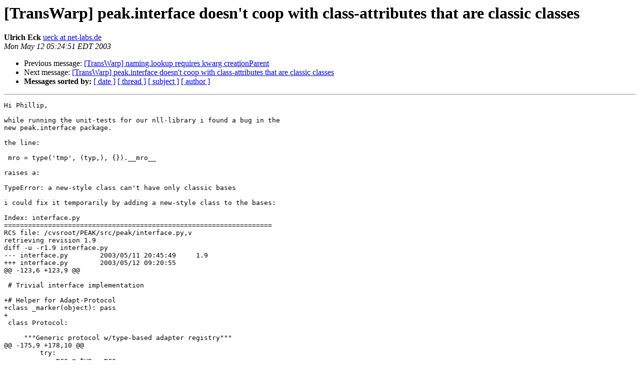

--- FILE ---
content_type: text/html; charset=ISO-8859-1
request_url: http://peak.telecommunity.com/pipermail/peak/2003-May/000404.html
body_size: 2175
content:
<!DOCTYPE HTML PUBLIC "-//W3C//DTD HTML 3.2//EN">
<HTML>
 <HEAD>
   <TITLE> [TransWarp] peak.interface doesn't coop with class-attributes that are classic
 classes
   </TITLE>
   <LINK REL="Index" HREF="index.html" >
   <LINK REL="made" HREF="mailto:peak%40eby-sarna.com?Subject=%5BTransWarp%5D%20peak.interface%20doesn%27t%20coop%20with%20class-attributes%20that%20are%20classic%0A%20classes&In-Reply-To=20030510205424.70E84BE4028%40pilot.telecommunity.com">
   <META NAME="robots" CONTENT="index,nofollow">
   <META http-equiv="Content-Type" content="text/html; charset=us-ascii">
   <LINK REL="Previous"  HREF="000403.html">
   <LINK REL="Next"  HREF="000405.html">
 </HEAD>
 <BODY BGCOLOR="#ffffff">
   <H1>[TransWarp] peak.interface doesn't coop with class-attributes that are classic
 classes</H1>
    <B>Ulrich Eck</B> 
    <A HREF="/cdn-cgi/l/email-protection#[base64]" TITLE="[TransWarp] peak.interface doesn't coop with class-attributes that are classic
 classes">ueck at net-labs.de
       </A><BR>
    <I>Mon May 12 05:24:51 EDT 2003</I>
    <P><UL>
        <LI>Previous message: <A HREF="000403.html">[TransWarp] naming.lookup requires kwarg creationParent
</A></li>
        <LI>Next message: <A HREF="000405.html">[TransWarp] peak.interface doesn't coop with
  class-attributes that are classic classes
</A></li>
         <LI> <B>Messages sorted by:</B> 
              <a href="date.html#404">[ date ]</a>
              <a href="thread.html#404">[ thread ]</a>
              <a href="subject.html#404">[ subject ]</a>
              <a href="author.html#404">[ author ]</a>
         </LI>
       </UL>
    <HR>  
<!--beginarticle-->
<PRE>Hi Phillip,

while running the unit-tests for our nll-library i found a bug in the
new peak.interface package.

the line:

 mro = type('tmp', (typ,), {}).__mro__

raises a:
 
TypeError: a new-style class can't have only classic bases

i could fix it temporarily by adding a new-style class to the bases:

Index: interface.py
===================================================================
RCS file: /cvsroot/PEAK/src/peak/interface.py,v
retrieving revision 1.9
diff -u -r1.9 interface.py
--- interface.py        2003/05/11 20:45:49     1.9
+++ interface.py        2003/05/12 09:20:55
@@ -123,6 +123,9 @@

 # Trivial interface implementation

+# Helper for Adapt-Protocol
+class _marker(object): pass
+
 class Protocol:

     &quot;&quot;&quot;Generic protocol w/type-based adapter registry&quot;&quot;&quot;
@@ -175,9 +178,10 @@
         try:
             mro = typ.__mro__
         except AttributeError:
-            mro = type('tmp',(typ,),{}).__mro__
+            mro = type('tmp',(typ,_marker,),{}).__mro__

         for klass in mro:
+           if klass is _marker: continue
             factory=get(klass)
             if factory is not None:
                 return factory(obj,self)


cheers 

Ulrich

-- 
---------------------------------------

Ulrich Eck
net-labs Systemhaus GmbH
Ebersberger Str. 46
85570 Markt Schwaben - Germany

eMail: ueck &lt;at&gt; net-labs.de
phone: +49 8121 4747 10
fax:   +49 8121 4747 77


</PRE>

<!--endarticle-->
    <HR>
    <P><UL>
        <!--threads-->
	<LI>Previous message: <A HREF="000403.html">[TransWarp] naming.lookup requires kwarg creationParent
</A></li>
	<LI>Next message: <A HREF="000405.html">[TransWarp] peak.interface doesn't coop with
  class-attributes that are classic classes
</A></li>
         <LI> <B>Messages sorted by:</B> 
              <a href="date.html#404">[ date ]</a>
              <a href="thread.html#404">[ thread ]</a>
              <a href="subject.html#404">[ subject ]</a>
              <a href="author.html#404">[ author ]</a>
         </LI>
       </UL>

<hr>
<a href="http://www.eby-sarna.com/mailman/listinfo/peak">More information about the PEAK
mailing list</a><br>
<script data-cfasync="false" src="/cdn-cgi/scripts/5c5dd728/cloudflare-static/email-decode.min.js"></script><script defer src="https://static.cloudflareinsights.com/beacon.min.js/vcd15cbe7772f49c399c6a5babf22c1241717689176015" integrity="sha512-ZpsOmlRQV6y907TI0dKBHq9Md29nnaEIPlkf84rnaERnq6zvWvPUqr2ft8M1aS28oN72PdrCzSjY4U6VaAw1EQ==" data-cf-beacon='{"version":"2024.11.0","token":"0fd53a8cf86a4b1595f56dfa9ff1a423","r":1,"server_timing":{"name":{"cfCacheStatus":true,"cfEdge":true,"cfExtPri":true,"cfL4":true,"cfOrigin":true,"cfSpeedBrain":true},"location_startswith":null}}' crossorigin="anonymous"></script>
</body></html>
